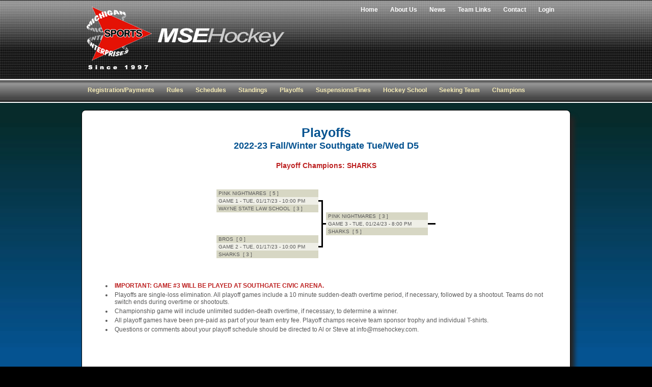

--- FILE ---
content_type: text/html;charset=UTF-8
request_url: https://www.msehockey.com/playoffs/show_playoff_games.cfm?lid=1586
body_size: 2740
content:
<!DOCTYPE html PUBLIC "-//W3C//DTD XHTML 1.0 Transitional//EN" "http://www.w3.org/TR/xhtml1/DTD/xhtml1-transitional.dtd">
<html xmlns="http://www.w3.org/1999/xhtml" xml:lang="en" lang="en">



<script src="https://ajax.googleapis.com/ajax/libs/jquery/1.11.1/jquery.min.js"></script>


	




<head>

	<meta http-equiv="Content-Type" content="text/html; charset=utf-8" />
	
	<title>Michigan Sports Enterprises - MSEhockey.com</title>

	<link rel="stylesheet" type="text/css" href="/_css/main.css" />
	
	
	
	<link rel="stylesheet" type="text/css" href="/_css/navigation.css" />

	
	<script src="https://ajax.googleapis.com/ajax/libs/jquery/3.1.1/jquery.min.js"></script>

	<script language="javascript" type="text/javascript" src="/_csjs/validate.js"></script>

</head>




<body>
	
	<div id="headerOuterContainer">

		<div id="headerInnerContainer" style="height:155px;">

			
				
				<a href="/index.cfm"><img id="mseLogo" src="/_images/site_layout/mse_logo.png" border="0" alt="" /></a>
				<img class="mseText" style="left:10px; top:125px;" src="/_images/site_layout/since_1997_text.gif" border="0" alt="" />
				<img class="mseText" style="left:135px;" src="/_images/site_layout/msehockey_text.gif" border="0" alt="" />
			
			
			
			<ul id="navLinks">
				<li><a href="/index.cfm">Home</a></li>
				<li><a href="/about/index.cfm">About Us</a></li>
				<li><a href="/news/index.cfm">News</a></li>
				
				<li><a href="/team_links/index.cfm">Team Links</a> </li>
				<li><a href="/contact/index.cfm">Contact</a></li>
				<li><a href="/login/index.cfm">Login</a></li>
			</ul>
		</div>
			
	</div>
	
	
	<div id="navbarOuterContainer">
		<div id="navbarInnerContainer">
			
			<div id="navBar">
		
				<ul class="nav">
					<li><a href="/registration/index.cfm">Registration/Payments</a></li>

					<li><a href="/rules/index.cfm">Rules</a></li>

					<li><a href="/schedules/index.cfm">Schedules</a></li>
					<li><a href="/standings/index.cfm">Standings</a></li>
					<li><a href="/playoffs/index.cfm">Playoffs</a></li>

					<li><a href="/penalties/index.cfm">Suspensions/Fines</a></li>

					<li><a href="/school/index.cfm">Hockey School</a></li>
					<li><a href="/seeking_team/index.cfm">Seeking Team</a></li>
					<li><a href="/champions/index.cfm">Champions</a></li>
				</ul>
		
			</div>
		</div>
	</div>

	<div id="contentOuterContainer">
		<table width="800" id="contentTable">
			<tr>
			<td>
				<div id="content">
					
					<STYLE TYPE="text/css">

	.background {
		font-size:10px;
		font-family:arial,helvetica;
		padding-left:0px;
		padding-right:0px;
		height:15px;
		background-color:#FFFFFF;
	}
	
	.game {
		font-size:10px;
		font-family:arial,helvetica;
		padding-left:4px;
		padding-right:4px;
		height:15px;
		background-color:#EFEFE7;
	}
	
	.team {
		font-size:10px;
		font-family:arial,helvetica;
		padding-left:4px;
		padding-right:4px;
		height:15px;
		background-color:#D7D7C4;
	}
	
	.bracket {
		padding-left:0px;
		padding-right:0px;
		height:15px;
		width:100%;
	}
	
</STYLE>




	
	<div class="pageHeaderContainer">
		
			<h1>Playoffs</h1>
			<h2>2022-23 Fall/Winter Southgate Tue/Wed D5</h2>
			
				<h3 class="playoffChampsHeader">Playoff Champions: SHARKS</h3>
			
	</div>






	
	<STYLE TYPE="text/css">

	.background {
		font-size:10px;
		font-family:arial,helvetica;
		padding-left:0px;
		padding-right:0px;
		height:15px;
		background-color:#FFFFFF;
	}
	
	.game {
		font-size:10px;
		font-family:arial,helvetica;
		padding-left:4px;
		padding-right:4px;
		height:15px;
		background-color:#EFEFE7;
	}
	
	.team {
		font-size:10px;
		font-family:arial,helvetica;
		padding-left:4px;
		padding-right:4px;
		height:15px;
		background-color:#D7D7C4;
	}
	
	.bracket {
		padding-left:0px;
		padding-right:0px;
		height:15px;
		width:100%;
	}
	
</STYLE>


<TABLE BORDER="0" CELLPADDING="0" CELLSPACING="0" WIDTH="430" ALIGN="center">


	<TR VALIGN="middle"> 
	<TD WIDTH="200">&nbsp;</TD>
	<TD WIDTH="15" >&nbsp;</TD>
	<TD WIDTH="200">&nbsp;</TD>
	<TD WIDTH="15" >&nbsp;</TD>
	</TR>


	<TR VALIGN="middle"> 
	<TD NOWRAP CLASS="team">PINK NIGHTMARES&nbsp;&nbsp;[&nbsp;5&nbsp;]</TD>
	<TD NOWRAP CLASS="background">&nbsp;</TD>
	<TD NOWRAP CLASS="background">&nbsp;</TD>
	<TD NOWRAP CLASS="background">&nbsp;</TD>
	</TR>


	<TR VALIGN="middle"> 
	<TD NOWRAP CLASS="game">
		GAME 1 - TUE, 01/17/23 - 10:00 PM&nbsp;&nbsp;&nbsp;
		<FONT COLOR="#FF3300">
			
		</FONT>
	</TD>
	<TD NOWRAP CLASS="background"><IMG SRC="/_images/_playoff_templates/line_upper_corner.gif" WIDTH="100%" HEIGHT="15" BORDER="0"></TD>
	<TD NOWRAP CLASS="background">&nbsp;</TD>
	<TD NOWRAP CLASS="background">&nbsp;</TD>
	</TR>


	<TR VALIGN="middle"> 
	<TD NOWRAP CLASS="team">WAYNE STATE LAW SCHOOL&nbsp;&nbsp;[&nbsp;3&nbsp;]</TD>
	<TD NOWRAP CLASS="background"><IMG SRC="/_images/_playoff_templates/line_vertical.gif" WIDTH="100%" HEIGHT="15" BORDER="0"></TD>
	<TD NOWRAP CLASS="background">&nbsp;</TD>
	<TD NOWRAP CLASS="background">&nbsp;</TD>
	</TR>


	<TR VALIGN="middle"> 
	<TD NOWRAP CLASS="background">&nbsp;</TD>
	<TD NOWRAP CLASS="background"><IMG SRC="/_images/_playoff_templates/line_vertical.gif" WIDTH="100%" HEIGHT="15" BORDER="0"></TD>
	<TD NOWRAP CLASS="team" HEIGHT="15">PINK NIGHTMARES&nbsp;&nbsp;[&nbsp;3&nbsp;]</TD>
	<TD NOWRAP CLASS="background">&nbsp;</TD>
	</TR>


	<TR VALIGN="middle"> 
	<TD NOWRAP CLASS="background">&nbsp;</TD>
	<TD NOWRAP CLASS="background"><IMG SRC="/_images/_playoff_templates/line_center_t.gif" WIDTH="100%" HEIGHT="15" BORDER="0"></TD>
	<TD NOWRAP CLASS="game">
		GAME 3 - TUE, 01/24/23 - 8:00 PM&nbsp;&nbsp;&nbsp;
		<FONT COLOR="#FF3300">
			
		</FONT>
	</TD>
	<TD NOWRAP CLASS="background"><IMG SRC="/_images/_playoff_templates/line_horizontal.gif" WIDTH="100%" HEIGHT="15" BORDER="0"></TD>
	</TR>


	<TR VALIGN="middle"> 
	<TD NOWRAP CLASS="background">&nbsp;</TD>
	<TD NOWRAP CLASS="background"><IMG SRC="/_images/_playoff_templates/line_vertical.gif" WIDTH="100%" HEIGHT="15" BORDER="0"></TD>
	<TD NOWRAP CLASS="team">SHARKS&nbsp;&nbsp;[&nbsp;5&nbsp;]</TD>
	<TD WIDTH="15" >&nbsp;</TD>
	</TR>


	<TR VALIGN="middle"> 
	<TD NOWRAP CLASS="team">BROS&nbsp;&nbsp;[&nbsp;0&nbsp;]</TD>
	<TD NOWRAP CLASS="background"><IMG SRC="/_images/_playoff_templates/line_vertical.gif" WIDTH="100%" HEIGHT="15" BORDER="0"></TD>
	<TD NOWRAP CLASS="background">&nbsp;</TD>
	<TD NOWRAP CLASS="background">&nbsp;</TD>
	</TR>


	<TR VALIGN="middle"> 
	<TD NOWRAP CLASS="game">
		GAME 2 - TUE, 01/17/23 - 10:00 PM&nbsp;&nbsp;&nbsp;
		<FONT COLOR="#FF3300">
			
		</FONT>
	</TD>
	<TD NOWRAP CLASS="background"><IMG SRC="/_images/_playoff_templates/line_lower_corner.gif" WIDTH="100%" HEIGHT="15" BORDER="0"></TD>
	<TD NOWRAP CLASS="background">&nbsp;</TD>
	<TD NOWRAP CLASS="background">&nbsp;</TD>
	</TR>


	<TR VALIGN="middle"> 
	<TD NOWRAP CLASS="team">SHARKS&nbsp;&nbsp;[&nbsp;3&nbsp;]</TD>
	<TD NOWRAP CLASS="background">&nbsp;</TD>
	<TD NOWRAP CLASS="background">&nbsp;</TD>
	<TD NOWRAP CLASS="background">&nbsp;</TD>
	</TR>


	<TR VALIGN="middle"> 
	<TD NOWRAP CLASS="background">&nbsp;</TD>
	<TD NOWRAP CLASS="background">&nbsp;</TD>
	<TD NOWRAP CLASS="background">&nbsp;</TD>
	<TD NOWRAP CLASS="background">&nbsp;</TD>
	</TR>

</TABLE>

		<ul class="playoffFootnoteList">
			
				<li><span style="color:#bd2222;font-weight:bold;">IMPORTANT: GAME #3 WILL BE PLAYED AT SOUTHGATE CIVIC ARENA.</span></li>
			
				<li>Playoffs are single-loss elimination. All playoff games include a 10 minute sudden-death overtime period, if necessary, followed by a shootout. Teams do not switch ends during overtime or shootouts.</li>
			
				<li>Championship game will include unlimited sudden-death overtime, if necessary, to determine a winner. </li>
			
				<li>All playoff games have been pre-paid as part of your team entry fee. Playoff champs receive team sponsor trophy and individual T-shirts. </li>
			
				<li>Questions or comments about your playoff schedule should be directed to Al or Steve at info@msehockey.com.</li>
			
		</ul>
						
					
				</div>
			</td>
			</tr>
		</table>
	</div>
	
	<div id="footerOuterContainer">
		<div id="footerInnerContainer">
			<div class="address">
				<div><h1 style="text-align:left;">Michigan Sports Enterprises, Inc.</h1></div>
				34400 Utica Road, Fraser, MI 48026<br />
				200 N. Groesbeck Highway, Mt. Clemens, MI 48043<br />
				3101 West Road, Trenton, MI 48183<br />
				14700 Reaume Parkway, Southgate, MI 48195<br />
				13333 Telegraph Road, Taylor, MI 48180<br />
				35500 Eight Mile Road, Farmington Hills, MI 48335<br />&nbsp;
			</div>
			
			<div class="creditCardLogoContainer">
				<img src="/_images/visa_logo_small.jpg" border="0" alt="Visa" />
				<img src="/_images/mastercard_logo_small.jpg" border="0" alt="MasterCard" />
				<img src="/_images/discover_logo_small.gif" border="0" alt="Discover" />
				<img src="/_images/amex_logo_small.jpg" border="0" alt="American Express" />
				<div id="copyrightText">
					&copy; Copyright 2026. All rights reserved.
				</div>
			</div>
		</div>
	</div>	


</body>
</html>





--- FILE ---
content_type: text/css
request_url: https://www.msehockey.com/_css/main.css
body_size: 5795
content:
/* ******************** */
/* GLOBAL STYLES        */
/* ******************** */
html {
	background-color:#000000;
}

body {
	background:#000000 url('/_images/site_layout/header_bkg.jpg') repeat-x left top; 
	margin:0;
	font-family: Arial, Helvetica, sans-serif;
	font-size:12.3px;
	color: #595959;
}

h1 {
	color: #045290;
	margin:0px 0px;
	text-align:center;
}

h2 {
	color: #045290;
	margin:0px 0px;
	text-align:center;
}

h3 {
	color: #045290;
	margin:0px 0px;
	text-align:center;
}

h4 {
	color: #045290;
	margin:0px 0px;
	text-align:center;
}

a {
	color: #045290; /*#345187 #4369AF #1eb7b7; */
	
	/* Making the color to change on hover with a transition */
	-webkit-transition: color .25s ease-in;
	-moz-transition: color .25s ease-in;
	-o-transition: color .25s ease-in;
	-ms-transition: color .25s ease-in;
}

a:visited {
	color: #045290; /*#345187 #4369AF #1eb7b7; */
}

a:hover {
	color: #CC0000;
	text-decoration: underline;
}

ul {
	padding-left:20px;
}

ul li {
	padding-left:4px;
}

ol {
	padding-left:24px;
}

ol li {
	padding-left:0px;
}

table {
	border-collapse: collapse;
	border:0px solid #bbbbbb;
	text-align: left;
}

table th {
	vertical-align:bottom;
	font-weight: bold;
}

table td {
	vertical-align:middle;
	padding:0px;
}

caption {
	font-weight:bold;
}

input[type="text"] {
	font-size:12px;
	padding:2px;
}

select {
	font-size:12px;

}

select option {
	font-size:12px;
	padding:1px;
	background-color:#f5f5f5;
}

input[type="checkbox"] {
	margin-bottom:2px;
	margin-right:6px;
}

input[type="radio"] {
	margin-bottom:2px;
	margin-right:6px;
}

.pageHeaderContainer {
	position:relative;
	margin:0px 0px 25px 0px;
}

.narrowPageContainer {
	position:relative;
	padding:0px 75px 20px; 
}

.anchorButton {
	color:#ffffff;
	text-decoration:none;
	background-color:#bd2222;
	padding:10px 20px;
	font-weight:bold;
	border-radius:8px;
	box-shadow:1px 2px 2px #555555;
}

.anchorButton:visited {
	color:#ffffff;
	text-decoration:none;
}

.anchorButton:hover {
	color:#ffffff;
	text-decoration:none;
}

.button {
	display:inline-block;
	/* min-height:100px; */
	min-width:100px;
	padding:10px 20px;
	background-color:#bd2222;
	border:1px solid #000000;

	width:200px; 
	margin:0 auto;

	text-decoration:none;
	font-weight:bold;
	
	
	/* Rounded Corners */
	border-radius:8px;
	-moz-border-radius:10px; /* Firefox 3.6 and earlier */
	
	/* Drop Shadow */
	-moz-box-shadow: 1px 2px 2px #555555;
	-webkit-box-shadow: 1px 2px 2px #555555;
	box-shadow: 1px 2px 2px #555555;
	/* For IE 8 */
	-ms-filter: "progid:DXImageTransform.Microsoft.Shadow(Strength=6, Direction=135, Color='#555555')";
	/* For IE 5.5 - 7 */
	filter: progid:DXImageTransform.Microsoft.Shadow(Strength=2, Direction=135, Color='#555555');
}

.shadeBox {
	display:inline-block;
	/* min-height:100px; */
	min-width:100px;
	padding:0px;
	background-color:#ebebeb;
	border:1px solid #000000;
	margin:0px 6px 6px 0px;
	
	/* Rounded Corners */
	border-radius:8px;
	-moz-border-radius:10px; /* Firefox 3.6 and earlier */
	
	/* Drop Shadow */
	-moz-box-shadow: 2px 4px 4px #555555;
	-webkit-box-shadow: 2px 4px 4px #555555;
	box-shadow: 3px 4px 3px #555555;
	/* For IE 8 */
	-ms-filter: "progid:DXImageTransform.Microsoft.Shadow(Strength=6, Direction=135, Color='#555555')";
	/* For IE 5.5 - 7 */
	filter: progid:DXImageTransform.Microsoft.Shadow(Strength=6, Direction=135, Color='#555555');
}

.shadeBox .boxHeader {
	background-color:#000000; 
	color:#ffffff; 
	padding:6px 20px 6px 15px; 
	font-size:14px;
	font-weight:bold; 
	border-radius:8px 8px 0px 0px; 
	-moz-border-radius:8px 8px 0px 0px;
}

.shadeBox .boxContent {
	padding:6px 15px;
}

.listMenu {
	list-style-type:square;
	list-style-image: url(/_images/site_layout/ul_list_style_arrow.gif);
	padding-left:20px;
}

.listMenu li {
	padding-left:4px;
	padding-bottom:6px;
	font-weight:bold;
}

.listMenu li a {
	text-decoration:none;
}

.errorMsg {
	color: #bd2222;
	margin:25px 0px;
}

.confirmationMessage {
	color: #bd2222;
	margin:25px 0px;
}



/* **************************** */
/* GENERAL SITE LAYOUT STYLES   */
/* **************************** */

#headerOuterContainer {
	/* border:1px red solid; */
	background:#111111 url('/_images/site_layout/header_bkg.jpg') repeat-x left top; 
}

#headerInnerContainer {
	/* border:1px red solid; */
	position:relative;
	background:#111111 url('/_images/site_layout/header_bkg.jpg') repeat-x left top; 
	height:140px;
	width:960px;
	margin:0 auto;
}

#headerInnerContainer #mseLogo {
	position:absolute; 
	left:10px; 
	top:13px;
}

#headerInnerContainer .mseText {
	position:absolute; 
	left:150px; 
	top:40px;
}

#headerInnerContainer #navLinks {
	 position:absolute; 
	 right:20px; 
	 top:0px; 
	 font-size:12px;
}

#headerInnerContainer #navLinks li {
	 list-style:none;
	 display:block; 
	 float:left; 
	 margin:0; 
	 padding:0;
}

#headerInnerContainer #navLinks li a {
	color:white; 
	padding:12px; 
	font-weight:bold; 
	text-decoration:none;
}

#headerInnerContainer #navLinks li a:hover {
	color: #fb1434;
}

#navbarOuterContainer {
	/* border:1px red solid; */
	background:#111111 url('/_images/site_layout/nav_bar_bkg.jpg') repeat-x left top; 
}

#navbarInnerContainer {
	/* border:1px red solid; */
	background:#111111 url('/_images/site_layout/nav_bar_bkg.jpg') repeat-x left top; 
	height:47px;
	width:960px;
	margin:0 auto;
	position:relative;
}

#navbarInnerContainer #navBar {
	/* border:1px red solid; */
	height:45px; 
	margin:0 auto; 
}

#contentOuterContainer {
	/* border:1px red solid; */
	padding-top:14px;
	padding-bottom:20px;
	background:#045290 url('/_images/site_layout/content_gradient_bkg.jpg') repeat-x left top; 
}

#contentTable {
	margin:0px auto;
	width:960px;
}


#content {
	/* border:1px red solid; */
	min-height:500px;
	padding:30px 40px;
	background-color:#ffffff;
	border:1px solid #000000;
	
	/* Rounded Corners */
	border-radius:8px;
	-moz-border-radius:10px; /* Firefox 3.6 and earlier */
	
	/* Drop Shadow */
	-moz-box-shadow: 8px 12px 8px #252525;
	-webkit-box-shadow: 8px 12px 8px #252525;
	box-shadow: 8px 12px 8px #252525;
	/* For IE 8 */
	-ms-filter: "progid:DXImageTransform.Microsoft.Shadow(Strength=12, Direction=135, Color='#252525')";
	/* For IE 5.5 - 7 */
	filter: progid:DXImageTransform.Microsoft.Shadow(Strength=12, Direction=135, Color='#252525');
}

#footerOuterContainer {
	border:0px solid red; 
}

#footerInnerContainer {
	margin:0 auto;
	width:940px;
	min-height:82px;
	padding:10px 0px 30px;
	color:#cccccc;
	border:0px solid yellow;
}

#footerInnerContainer .address {
	font-size:12px;
	font-style:italic;
	color:#ffffff;
	float:left;
}


#footerInnerContainer .address h1 {
	font-size:13px; 
	font-style:normal;
	font-weight:bold; 
	color:#ffffff;
	text-transform:uppercase;
	margin:0px;
}

#footerInnerContainer .creditCardLogoContainer {
	width:280px;
	text-align:right;
	float:right;
	border:0px solid green;
}

#footerInnerContainer .creditCardLogoContainer img {
	padding:0px 5px;
}

#footerInnerContainer #copyrightText {
	padding:6px 0px 0px;
}




/* ************************ */
/* HOMEPAGE - LAYOUT STYLES */
/* ************************ */

#homeIntroText {
	/* font-size:14px; */
	font-style:italic;
	padding-bottom:20px;
	text-align:justify;
	text-justify:kashida;
}

.homeSectionHeader {
	padding:0px 0px 10px 0px;
}

.homeSectionHeader h1, .homeSectionHeader h2 {
	text-align:left;
}

.homeNewsTeaserHeader {
	color:#bd2222;
	font-weight:bold;
	font-size:14px;
}

.homeNewsTeaserText {
	font-style:italic;
	padding-bottom:16px;
}




/* ************************ */
/* ABOUT US - LAYOUT STYLES */
/* ************************ */

#aboutUsPageConstraint {
	padding:0px 75px; 
	position:relative;
	background-image: url(/_images/mse_logo_transparent.gif); 
	background-repeat: no-repeat; 
	background-position:center 30px; 
}

#aboutUsPageConstraint p {
	text-align:justify; 
	text-justify:kashida; 
	width:100%;
}




/* ************************ */
/* AAU Registration - LAYOUT STYLES */
/* ************************ */

#aauRegistration {
	padding:0px 75px; 
	position:relative;
}

#aauRegistration p {
	text-align:justify; 
	text-justify:kashida; 
	width:100%;
}




/* ************************ */
/* NEWS - LAYOUT STYLES */
/* ************************ */

#newsPage {
	padding:0px 75px; 
	position:relative;
}

#newsPage h3 {
	color:#bd2222;
	text-align:left;
}

#newsPage h4 {
	color:#bd2222;
	text-align:left;
}

.newsArticleContainer {
	padding-bottom:30px;
}

.newsPicsTable {
	margin:20px auto;
}



/* ************************ */
/* BLOG - LAYOUT STYLES */
/* ************************ */

#blogPage {
	padding:0px 75px; 
	position:relative;
}

#blogPage h3 {
	color:#bd2222;
	text-align:left;
}

#blogPage h4 {
	color:#bd2222;
	text-align:left;
}

.blogTimestamp {
	font-size:8pt; 
	font-family:Courier New;
	padding:50px 0px 10px 0px; 
}

.blogText {
	/*
	text-align:justify; 
	text-justify:kashida; 
	*/
}



/* *************************** */
/* TEAM LINKS - LAYOUT STYLES  */
/* *************************** */

#teamLinksPageConstraint {
	padding:0px 75px; 
	position:relative;
}

.teamLinksContainer {
	width:450px; 
	padding-bottom:15px; 
	margin:0 auto;
}

.teamLinksContainer li {
	padding-bottom:20px;
}




/* *************************** */
/* CONTACT US - LAYOUT STYLES  */
/* *************************** */

.contactBoxContainerRinks {
	width:400px; 
	padding-bottom:15px; 
	margin:0 auto;
}

#contactPage {
	padding:0px 75px; 
	position:relative;
}

#contactPage h3 {
	color:#bd2222;
	text-align:left;
	margin:0px 0px 15px;
}

#contactPage h4 {
	color:#bd2222;
	text-align:left;
}

.contactContainer {
	clear:both;
	width:625px;
	margin:0px auto 30px auto;
}

.contactInfoContainer {
	float:left;
	width:375px;
}

.contactImageContainer{
	float:right;
	text-align:center;
	width:240px;
}

.contactAddress {
	font-size:13px;
	color:#bd2222;
	font-weight:bold; 
	margin:0px 0px 20px;
}

.contactText {
	margin:0px 0px 15px;
}




/* ***************************** */
/* REGISTRATION - LAYOUT STYLES  */
/* ***************************** */

.registrationItemsListContainer {
	width:600px; 
	padding-bottom:15px; 
	margin:0 auto;
}

.registrationItem {
	white-space:nowrap;
}


.registrationItemFootnote {
	color:#bd2222;
	white-space:nowrap;
}

.registrationFormField {
	padding:8px 20px; 
	white-space:nowrap;
}

.registrationFormLabelLeftCol {
	white-space:nowrap;
	width:80px; 
	display:inline-block; 
	text-align:right;
	vertical-align:top;
	font-weight:bold;
}

.registrationFormFieldLeftCol {
	white-space:nowrap;
	display:inline-block; 
	text-align:left;
	vertical-align:top;
}

.registrationFormLabelRightCol {
	white-space:nowrap;
	width:130px; 
	display:inline-block; 
	text-align:right;
	vertical-align:top;
	font-weight:bold;
}

.registrationFormFieldRightCol {
	white-space:nowrap;
	display:inline-block; 
	text-align:left;
	vertical-align:top;
}


.billingDispInfoField {
	padding:2px 20px; 
	white-space:nowrap;
}

.billingDispInfoLabelLeftCol {
	white-space:nowrap;
	width:150px; 
	display:inline-block; 
	text-align:right;
	vertical-align:top;
	font-weight:bold;
}

.billingDispInfoFieldLeftCol {
	white-space:nowrap;
	display:inline-block; 
	text-align:left;
	vertical-align:top;
}

.billingDispInfoFormLabelRightCol {
	white-space:nowrap;
	width:150px; 
	display:inline-block; 
	text-align:right;
	vertical-align:top;
	font-weight:bold;
}

.billingDispInfoFieldRightCol {
	white-space:nowrap;
	display:inline-block; 
	text-align:left;
	vertical-align:top;
	min-width:150px;
}


.billingFormField {
	padding:8px 20px; 
	white-space:nowrap;
}

.billingFormLabelLeftCol {
	white-space:nowrap;
	width:130px; 
	display:inline-block; 
	text-align:right;
	vertical-align:top;
	font-weight:bold;
}

.billingFormFieldLeftCol {
	white-space:nowrap;
	display:inline-block; 
	text-align:left;
	vertical-align:top;
}

.billingFormLabelRightCol {
	white-space:nowrap;
	width:140px; 
	display:inline-block; 
	text-align:right;
	vertical-align:top;
	font-weight:bold;
}

.billingFormFieldRightCol {
	white-space:nowrap;
	display:inline-block; 
	text-align:left;
	vertical-align:top;
	width:220px;
}


.confirmDispInfoField {
	padding:2px 20px; 
	white-space:nowrap;
}

.confirmDispInfoLabelLeftCol {
	white-space:nowrap;
	width:120px; 
	display:inline-block; 
	text-align:right;
	vertical-align:top;
	font-weight:bold;
}

.confirmDispInfoFieldLeftCol {
	white-space:nowrap;
	display:inline-block; 
	text-align:left;
	vertical-align:top;
}

.confirmDispInfoFormLabelRightCol {
	white-space:nowrap;
	width:120px; 
	display:inline-block; 
	text-align:right;
	vertical-align:top;
	font-weight:bold;
}

.confirmDispInfoFieldRightCol {
	white-space:nowrap;
	display:inline-block; 
	text-align:left;
	vertical-align:top;
}


.requiredMark {
	color: #bd2222;
	font-size: 14pt;
	vertical-align: top;
	padding-left: 2px;
	padding-right: 3px;
}

.footnote {
	font-size:10px;
}




/* ************************** */
/* SCHEDULES - LAYOUT STYLES  */
/* ************************** */

.schedulesBoxContainerLeagues {
	width:450px; 
	padding-bottom:15px; 
	margin:0 auto;
}

.schedulesBoxContainerTeams {
	text-align:center;
	margin-bottom:6px;
}

.schedulesTableTeams {
	margin-bottom:10px;
}

.schedulesTeamsDivHeader {
	font-weight:bold; 
	text-align:center;
	padding:5px 0px 10px;
	text-decoration:none;
	white-space:nowrap;
}

.schedulesTeamNumbers {
	min-width:40px; 
	font-size:11px; 
	padding:0px 4px 2px 2px;
	text-align:right; 
	white-space:nowrap;
}

.schedulesTeamNames {
	min-width:100px; 
	font-size:11px; 
	padding:0px 4px 2px 2px;
	text-align:left; 
	white-space:nowrap;
}

.schedulesTeamFilterContainer {
	width:400px; 
	padding:14px 0px 20px 0px; 
	margin:0 auto;
}

.schedulesTeamFilterLabel {
	display:inline-block; 
	font-weight:bold; 
	padding:0px 6px;
}

.schedulesTeamFilterSelection {
	display:inline-block;
}

.schedulesGamesTable {
	 margin:0 auto;
}

.schedulesGamesDateHeader {
	  border-bottom:1px solid black; 
	  font-size:15px; 
	  font-weight:bold; 
	  text-align:center; 
}

.scheduleGamesCellHeader {
	padding:1px 15px;
}

.scheduleGamesCellData {
	padding:1px 15px;
	vertical-align:top;
}

.scheduleGamesExtCellData {
	padding:1px 15px;
	vertical-align:top;
	color:#bd2222; 
}

.schedulesGameMsgContainer {
	padding: 10px 0px 0px 0px;
}

.schedulesGameMsg {
	 color:#bd2222; 
	 padding:0px; 
	 text-align:center; 
	 font-style:italic; 
	 font-weight:bold; 
	 white-space:nowrap;
}

.schedulesGameSpacer {
	padding-top:25px;
}

.schedulesGameExtGameFootnote {
	padding-top:25px;
	color:#bd2222; 
	text-align:center; 
}



/* ************************** */
/* STANDINGS - LAYOUT STYLES  */
/* ************************** */

.standingsLeaguesListContainer {
	width:450px; 
	padding-bottom:15px; 
	margin:0 auto;
}

.standingsTeamListContainerOuter {
	padding-bottom:15px; 
	margin:0 auto; 
	text-align:center;
}

.standingsTeamListContainerMid {
	display:inline-block; 
}

.standingsTeamListTable {
	width:400px;
	margin-bottom:10px;
}

.standingsTeamListDivHeader {
	font-weight:bold; 
	text-align:center;
	padding:2px;
}

.standingsTeamListColHeader {
	font-size:11px;
	text-align:left; 
	white-space:nowrap;
	text-decoration:underline;
	padding:2px;
}

.standingsTeamList {
	font-size:11px; 
	text-align:left; 
	white-space:nowrap;
	padding:2px;
}

.standingsTeamListChamps {
	color:#bd2222; 
	font-size:11px; 
	font-weight:bold;
	text-align:left; 
	white-space:nowrap;
	padding:2px;
}

.standingsSeasonChampsFootnote {
	padding:5px 0px 0px 10px;
	color:#bd2222; 
	font-size:11px; 
	font-weight:bold;
	text-align:left; 
	white-space:nowrap;
}

.standingsTeamFilterContainer {
	width:400px; 
	padding:14px 0px 20px 0px; 
	margin:0 auto;
}

.standingsTeamFilterLabel {
	display:inline-block; 
	font-weight:bold; 
	padding:0px 6px;
}

.standingsTeamFilterSelection {
	display:inline-block;
}

.standingsGamesContainer {
	margin:0 auto;
}

.standingsGamesContainer th {
	font-size:11px;
	text-align:left; 
	vertical-align:bottom;
	white-space:nowrap;

	padding:4px 10px 2px 0px;
}

.standingsGamesContainer td {
	vertical-align:top;
	white-space:nowrap;
	padding:1px 10px 1px 0px;
}

.standingsGameDate {
	border-bottom:1px solid black; 
	font-size:15px; 
	font-weight:bold; 
	text-align:center; 
}

.standingsAdditionalFlag {
	color:#bd2222; 
}

.standingsGameSpacer {
	padding-top:25px;
}




/* ***************************** */
/* PLAYOFFS - LAYOUT STYLES  */
/* ***************************** */

.playoffBoxContainerLeagues {
	width:450px; 
	padding-bottom:15px; 
	margin:0 auto;
}

.playoffChampsHeader {
	color: #bd2222;
	margin:20px 0px;
}

.playoffFootnoteList {
	padding-top:20px;
}

.playoffFootnoteList li {
	padding-bottom:4px; 
}




/* ************************** */
/* PENALTIES - LAYOUT STYLES  */
/* ************************** */

.penaltiesBoxContainer {
	width:450px; 
	padding-bottom:15px; 
	margin:0 auto;
}

.penaltiesTextContainer {
	padding:0px 0px 20px; 
}

.penaltiesBoxContainerPlayer {
	width:700px; 
	padding-bottom:15px; 
	margin:0 auto;
}


.penaltiesBoxContainerFight {
	width:700px; 
	padding-bottom:15px; 
	margin:0 auto;
}

.penaltiesTable {
	 margin:0 auto;
	 width:100%;
}

.penaltiesMajorHeader {
	font-weight:bold; 
	text-align:center;
	padding:5px 0px 10px;
	text-decoration:none;
	white-space:nowrap;
}

.penaltiesCellHeader {
	text-align:left;
	padding:1px 25px 1px 0px;
	white-space:nowrap;
	text-decoration:underline;
}

.penaltiesCellData {
	padding:2px 25px 4px 0px;
	white-space:nowrap;
	vertical-align:top;
}



/* ****************************** */
/* HOCKEY SCHOOL - LAYOUT STYLES  */
/* ****************************** */

#schoolPageConstraint {
	padding:0px 75px; 
	position:relative;
	/* border:1px solid red; */
}

.schoolContainer {
	width:765px;
	/* border:1px solid red; */
}

.schoolBoxContainer {
	width:450px; 
	padding-bottom:15px; 
	margin:0 auto;
	/* border:1px solid red; */
}

.schoolLocationHeader {
	text-align:left;
	color:#bd2222; 
	padding:15px 0px 10px;
}

.schoolInstructorHeader {
	text-align:left;
	color:#bd2222; 
	padding:0px 0px;
}

.schoolImageContainer {
	text-align:right;
	padding:0px 0px 20px;
}

.schoolTable {
	 margin:0px;
}

.schoolMajorHeader {
	font-weight:bold; 
	text-align:center;
	padding:5px 0px 10px;
	text-decoration:none;
	white-space:nowrap;
}

.schoolNoClassData {
	padding:10px 0px;
	font-style:italic;
	font-weight:bold;
}

.schoolCellHeader {
	text-align:left;
	padding:1px 25px 1px 0px;
	white-space:nowrap;
	text-decoration:underline;
}

.schoolCellData {
	padding:2px 15px 4px 0px;
	white-space:nowrap;
	vertical-align:top;
}



/* ***************************** */
/* SEEKING TEAM - LAYOUT STYLES  */
/* ***************************** */

#seekingTeamPageConstraint {
	padding:0px 75px; 
	position:relative;
}

.seekingTeamContainer {
	width:850px; 
	padding-bottom:15px; 
	margin:0 auto;
}

.seekingTeamTable {
	 margin:0 auto;
	 width:100%;
}

.seekingTeamCellHeader {
	text-align:left;
	padding:1px 25px 1px 0px;
	white-space:nowrap;
	text-decoration:underline;
}

.seekingTeamCellData {
	padding:2px 15px 4px 0px;
	white-space:nowrap;
	vertical-align:top;
}


/* ************************** */
/* CHAMPIONS - LAYOUT STYLES  */
/* ************************** */

#champsPageConstraint {
	position:relative;
}

.champsDescContainer {
	width:700px;
	margin:0px auto;
	position:relative;
}

.champsTextContainer {
	width:590px;
	vertical-align:top;
}

#champsTrophy {
	position:absolute;
	top:-12px;
	right:-75px;
}

.champsText {
	text-align:justify;
	text-justify:kashida;
}

.champsBoxContainer {
	width:700px; 
	padding:20px 0px 5px 0px;
	margin:0 auto;
}

.champsTable {
	min-width:450px;
	margin-bottom:10px;
}

.champsLgeHeader {
	font-weight:bold; 
	text-align:center;
	padding:6px 0px 8px;
	color:#bd2222;
}

.champsTableColHeader {
	font-size:11px;
	text-align:left; 
	white-space:nowrap;
	text-decoration:underline;
	padding:2px 20px 2px 0px;
}

.champsTableData {
	text-align:left; 
	vertical-align:top;
	white-space:nowrap;
	padding:2px 15px 2px 0px;
}


/* ********************** */
/* RULES - LAYOUT STYLES  */
/* ********************** */

#rulesPageConstraint {
	padding:0px 75px; 
	position:relative;
}

.rulesSeasonsListContainer {
	width:450px; 
	padding-bottom:15px; 
	margin:0 auto;
}

#rules h3 {
	color:#bd2222;
	text-align:left;
	padding-top:20px;
}

#rules h4 {
	color:#bd2222;
	text-align:left;
}

#rules h5 {
	color:#bd2222;
	text-align:left;
	font-size:11px;
	font-weight:normal;
	font-style:italic;
	padding:20px 0px;
}

.rulesPdfContainer {
	width:700px; 
	padding-bottom:15px; 
	margin:0 auto;
}


/* ********************** */
/* LOGIN - LAYOUT STYLES  */
/* ********************** */

.loginContainer {
	width:350px; 
	padding-bottom:15px; 
	margin:50px auto;
}




/* ************************** */
/* ADMIN MENU - LAYOUT STYLES  */
/* ************************** */

.adminBoxContainerMainMenu {
	width:450px; 
	padding-bottom:15px; 
	margin:0 auto;
}

.adminBoxContainerSeasons {
	width:450px; 
	padding-bottom:35px; 
	margin:0 auto;
}

.adminBoxContainerSeasons table td { 
	padding:2px; 
}

.adminListSeasonsTable {
	 margin:0 auto;
}

.adminListSeasonsHeader {
	  border-bottom:1px solid black; 
	  font-size:15px; 
	  font-weight:bold; 
	  text-align:center; 
}

.adminListSeasonsCellHeader {
	padding:1px 15px;
}

.adminListSeasonsCellData {
	padding:1px 15px;
	vertical-align:top;
}



.adminBoxContainerTeamLink {
	width:750px; 
	padding-bottom:15px; 
	margin:0 auto;
}

.adminBoxContainerTeamLink table td { 
	padding:2px; 
}

.adminListTeamLinkTable {
	 margin:0 auto;
}

.adminListTeamLinkHeader {
	  border-bottom:1px solid black; 
	  font-size:15px; 
	  font-weight:bold; 
	  text-align:center;
	  padding-top:20px;
}

.adminListTeamLinkCellHeader {
	padding:1px 15px;
	white-space:nowrap;
}

.adminListTeamLinkCellData {
	padding:1px 15px;
	vertical-align:top;
	white-space:nowrap;
}



.adminBoxContainerTeamSeeking {
	width:900px; 
	padding-bottom:15px; 
	margin:0 auto;
}

.adminBoxContainerTeamSeeking table td { 
	padding:2px; 
}

.adminListTeamLinkTable {
	 margin:0 auto;
}

.adminListTeamSeekingHeader {
	  border-bottom:1px solid black; 
	  font-size:15px; 
	  font-weight:bold; 
	  text-align:center;
	  padding-top:20px;
}

.adminListTeamSeekingCellHeader {
	padding:1px 15px;
	white-space:nowrap;
}

.adminListTeamSeekingCellData {
	padding:1px 15px;
	vertical-align:top;
	white-space:nowrap;
}



.adminBoxContainerPrintPlayoffs {
	width:450px; 
	padding-bottom:15px; 
	margin:0 auto;
}

.adminBoxContainerPrintPlayoffs table td { 
	padding:2px; 
}



.adminBoxContainerPrintPenalties {
	width:450px; 
	padding-bottom:15px; 
	margin:0 auto;
}

.adminBoxContainerPrintPenalties table td { 
	padding:2px; 
}



.adminBoxContainerPlayoffs {
	width:600px; 
	padding-bottom:35px; 
	margin:0 auto;
}

.adminBoxContainerPlayoffs table td { 
	padding:2px;
	white-space:nowrap;
}

.adminListPlayoffsTable {
	 margin:0 auto;
}

.adminListPlayoffsHeader {
	  border-bottom:1px solid black; 
	  font-size:15px; 
	  font-weight:bold; 
	  text-align:center; 
}

.adminListPlayoffsCellHeader {
	padding:1px 15px;
}

.adminListPlayoffsCellData {
	padding:1px 15px;
	vertical-align:top;
}





.adminBoxContainerBlog {
	width:800px; 
	padding-bottom:35px; 
	margin:0 auto;
}

.adminBoxContainerBlog table td { 
	padding:2px;
	white-space:nowrap;
}

.adminListBlogTable {
	 margin:0 auto;
}

.adminListBlogHeader {
	  border-bottom:1px solid black; 
	  font-size:15px; 
	  font-weight:bold; 
	  text-align:center; 
}

.adminListBlogCellHeader {
	padding:1px 15px;
}

.adminListBlogCellData {
	padding:1px 15px;
	vertical-align:top;
}





.adminBoxContainerLeagues{
	width:800px; 
	padding-bottom:35px; 
	margin:0 auto;
}

.adminBoxContainerLeagues table td { 
	padding:2px;
	white-space:nowrap;
}

.adminListLeaguesTable {
	 margin:0 auto;
}

.adminListLeaguesHeader {
	  border-bottom:1px solid black; 
	  font-size:15px; 
	  font-weight:bold; 
	  text-align:center; 
}

.adminListLeaguesCellHeader {
	padding:1px 15px;
}

.adminListLeaguesCellData {
	padding:1px 15px;
	vertical-align:top;
}





.adminBoxContainerTeams {
	width:800px; 
	padding-bottom:35px; 
	margin:0 auto;
}

.adminBoxContainerTeams table td { 
	padding:2px;
	white-space:nowrap;
}

.adminListTeamsTable {
	 margin:0 auto;
}

.adminListTeamsHeader {
	  border-bottom:1px solid black; 
	  font-size:15px; 
	  font-weight:bold; 
	  text-align:center; 
}

.adminListTeamsCellHeader {
	padding:1px 15px;
}

.adminListTeamsCellData {
	padding:1px 15px;
	vertical-align:top;
}





.adminBoxContainerPenalties {
	width:800px; 
	padding-bottom:35px; 
	margin:0 auto;
}

.adminBoxContainerPenalties table td { 
	padding:2px;
	white-space:nowrap;
}

.adminListPenaltiesTable {
	 margin:0 auto;
}

.adminListPenaltiesHeader {
	  border-bottom:1px solid black; 
	  font-size:15px; 
	  font-weight:bold; 
	  text-align:center; 
	  padding-top:20px;
}

.adminListPenaltiesCellHeader {
	padding:1px 15px;
}

.adminListPenaltiesCellData {
	padding:2px 15px;
	vertical-align:top;
}





.adminBoxContainerSchedules {
	width:800px; 
	padding-bottom:35px; 
	margin:0 auto;
}

.adminBoxContainerSchedules table td { 
	padding:2px;
	white-space:nowrap;
}

.adminListSchedulesTable {
	 margin:0 auto;
}

.adminListSchedulesSuperHeader {
	  padding:20px;
	  font-size:18px; 
	  font-weight:bold; 
	  text-align:center; 
}

.adminListSchedulesHeader {
	  border-bottom:1px solid black; 
	  font-size:15px; 
	  font-weight:bold; 
	  text-align:center; 
}

.adminListSchedulesCellHeader {
	padding:1px 15px;
}

.adminListSchedulesCellData {
	padding:1px 15px;
	vertical-align:top;
}




/*
.adminBoxContainerSeasons {
	width:450px; 
	padding-bottom:35px; 
	margin:0 auto;
}

.adminBoxContainerSeasons table td { 
	padding:2px; 
}

.adminListSeasonsTable {
	 margin:0 auto;
}

.adminListSeasonsHeader {
	  border-bottom:1px solid black; 
	  font-size:15px; 
	  font-weight:bold; 
	  text-align:center; 
}

.adminListSeasonsCellHeader {
	padding:1px 15px;
}

.adminListSeasonsCellData {
	padding:1px 15px;
	vertical-align:top;
}
*/

.adminBoxContainerStandingsSelection {
	width:450px; 
	padding-bottom:35px; 
	margin:0 auto;
}

.adminBoxContainerStandings {
	width:700px; 
	padding-bottom:35px; 
	margin:0 auto;
}

.adminBoxContainerStandings table th { 
	padding:6px;
	vertical-align:middle;
	white-space:nowrap;
}

.adminBoxContainerStandings table td { 
	padding:2px 6px;
	vertical-align:middle;
	white-space:nowrap;
}

.adminListStandingsTable {
	 margin:0 auto;
}

.adminListStandingsHeader {
	  border-bottom:1px solid black; 
	  font-size:15px; 
	  font-weight:bold; 
	  text-align:center; 
}

.adminListStandingsCellHeader {
	padding:1px 15px;
}

.adminListStandingsCellData {
	padding:1px 15px;
	vertical-align:top;
}





.adminBoxContainerPrintSchedules {
	width:800px; 
	padding-bottom:35px; 
	margin:0 auto;
}

.adminBoxContainerPrintSchedules table td { 
	padding:2px;
	white-space:nowrap;
}

.adminListPrintSchedulesTable {
	 margin:0 auto;
}

.adminListPrintSchedulesHeader {
	  border-bottom:1px solid black; 
	  font-size:15px; 
	  font-weight:bold; 
	  text-align:center; 
}

.adminListPrintSchedulesCellHeader {
	padding:1px 15px;
}

.adminListPrintSchedulesCellData {
	padding:1px 15px;
	vertical-align:top;
}





.adminBoxContainerPrintStandings {
	width:800px; 
	padding-bottom:35px; 
	margin:0 auto;
}

.adminBoxContainerPrintStandings table td { 
	padding:2px;
	white-space:nowrap;
}

.adminListPrintStandingsTable {
	 margin:0 auto;
}

.adminListPrintStandingsHeader {
	  border-bottom:1px solid black; 
	  font-size:15px; 
	  font-weight:bold; 
	  text-align:center; 
}

.adminListPrintStandingsCellHeader {
	padding:1px 15px;
}

.adminListPrintStandingsCellData {
	padding:1px 15px;
	vertical-align:top;
}




/* ******************** */
/* BLINK TEXT CLASS     */
/* ******************** */
@keyframes blink {
  50% {
    opacity: 0.0;
  }
}
@-webkit-keyframes blink {
  50% {
    opacity: 0.0;
  }
}
.blink {
  animation: blink 1s step-start 0s infinite;
  -webkit-animation: blink 1s step-start 0s infinite;
}



--- FILE ---
content_type: text/css
request_url: https://www.msehockey.com/_css/navigation.css
body_size: 1319
content:
/* General menu styling */
.nav {
	position: absolute;
	top: 0px; 
	left: 0px;
	margin: 0;
	padding: 0;
	line-height: 28px;
	z-index:999;
}

/* The main navigation link containers */
.nav>li {
	display: block;
	float: left; /* Displaying them on the same line */
	margin: 0;
	padding: 0;
}

/* The main navigation links */
.nav>li>a {
	/* Layout */
	display: block;
	position: relative;
	padding: 8px 12px;
	padding-bottom: 10px;

	/* Text */
	font-family: Arial, Helvetica, sans-serif, "Open Sans Condensed";
	color: #f4eab5; /* #fff; */
	font-size: 12px;
	font-weight:bold;
	text-decoration: none;

	/* Background */
	/*
	background: #000000; /* For older browsers */
	background: rgba(0, 0, 0, .0); /* Transparent background for modern browsers */
	*/
	
	/* Making the color to change on hover with a transition */
	-webkit-transition: color .3s ease-in;
	-moz-transition: color .3s ease-in;
	-o-transition: color .3s ease-in;
	-ms-transition: color .3s ease-in;
}

/* Changing the color on hover */
.nav>li>a:hover, .nav>li:hover>a {
	color: #fb1434; /* #4d4f51 */
}

/* The links which contain dropdowns menu are wider, because they have a little arrow */
.nav>.dropdown>a {
	padding: 8px 30px 12px 20px;
}

/* The arrow indicating the dropdown */
.dropdown>a::after {
	 content: "";
	 position: absolute;
	 top: 18px;
	 right: 12px;
	 width: 6px;
	 height: 6px;
	 -webkit-transform: rotate(45deg);
	 -ms-transform: rotate(45deg);
	 -moz-transform: rotate(45deg);
	 -o-transform: rotate(45deg);
	 border-bottom: 1px solid #f4eab5;
	 border-right: 1px solid #f4eab5;
	}

/* Changing the color of the arrow on hover */	
.dropdown>a:hover::after, .dropdown:hover>a::after {
	border-color: #fb1434;
}

/* The submenus */
.nav ul {
	position: absolute;
	margin: 0;
	padding: 0;
	list-style: none;
	display: block;
}

/* General layout settings for the link containers of the submenus */
.nav ul li {
	position: absolute;
	top: -9999px; /* Hiding them */
	height: 0px; 
	display: block;
	margin: 0;
	padding: 0;

	/* Making them to expand their height with a transition, for a slide effect */
	-webkit-transition: height .2s ease-in;
	-moz-transition: height .2s ease-in;
	-o-transition: height .2s ease-in;
	-ms-transition: height .2s ease-in;
}

/* Displays the submenu links, by expading their containers (with a transition, previously defined) and by repositioning them */
.dropdown:hover>ul>li {
	height: 30px;
	position: relative;
	top: auto;
}

/* The submenu links */
.nav ul li a {
	/* Layout */
	padding: 4px 20px;
	width: 120px;
	display: block;
	position: relative;

	/* Text */
	font-family: "Open Sans Condensed", Arial, Helvetica, sans-serif;
	color: #f4eab5; /* #bbb; */
	text-decoration: none;
	font-size: 15px;
	
	/* Background & effects */
	background: #000000;
	// background: rgba(0, 0, 0, .83);
	background: rgba(0, 0, 0, .99);
	-webkit-transition: color .3s ease-in, background .3s ease-in;
	-moz-transition: color .3s ease-in, background .3s ease-in;
	-o-transition: color .3s ease-in, background .3s ease-in;
	-ms-transition: color .3s ease-in, background .3s ease-in;
}

/* Changing the link's color and background on hover */
.nav ul li:hover>a, .nav ul li a:hover {
	color: #fb1434;
	// background: rgba(0, 0, 0, .95);
	background: rgba(0, 0, 0, .99);
}

/* Making the level 2 (or higher) submenus to appear at the right of their parent */
.nav ul .dropdown:hover ul {
	left: 160px;
	top: 0px;
}

/* The submenu links have a different arrow which indicates another dropdown submenu */
.nav ul .dropdown a::after{
	width: 6px;
	height: 6px;
	border-bottom: 0;
	border-right: 1px solid #fff;
	border-top: 1px solid #fff;
	top: 12px;
}

/* Changing the color of the arrow on hover */
.nav ul .dropdown:hover>a::after, .nav ul .dropdown>a:hover::after {
	border-right: 1px solid #fb1434;
	border-top: 1px solid #fb1434;
}
	
		

--- FILE ---
content_type: application/x-javascript
request_url: https://www.msehockey.com/_csjs/validate.js
body_size: 2967
content:
// JS VALIDATION SCRIPT - CLEANED UP
// <SCRIPT LANGUAGE="JavaScript" SRC="validate.js"></SCRIPT>


function delSpaces(fld) {

	var str = /\s/g;
	fld.value = fld.value.replace(str,'');

	return true;

}


function isRequired(fld) {

	var str = /\s/g;
	var tmpFldVal = fld.value;
	tmpFldVal = tmpFldVal.replace(str,'');
	
	if ((tmpFldVal.length == 0) || (tmpFldVal.length == null)) {
		fld.value = '';
		fld.focus();
		return false;
	}
	
	else return true;

}

function isOneChecked(fld){

	for (var i = 0; i < fld.length; i++){
		if (fld[i].checked == true) {
			return true;
		}
	}
	
	return false;
	
}

function isRequiredDropdown(fld) {

	if ((fld.selectedIndex == '') || (fld.selectedIndex == null))

	return false;
	else return true;

}


function checkLengthRange(fld, min_char, max_char) {

	if ((fld.value.length < min_char) && (fld.value.length > max_char) && (fld.value.length > 0))  // THE (fld.value.length > 0) ALLOWS FOR NULLS

	return false;
	return true;

}


function isNumeric(fld) {

	var valid_set='0123456789.';

	for (i=0;i < fld.value.length; ++i) {
		if(valid_set.indexOf(fld.value.charAt(i)) < 0) {
			return false;
		}
    }

	return true;

}


function isFloat(fld) {

	if(fld.value.indexOf('.') == false) {
		return false;
	}

	var valid_set='0123456789.';

	for (i=0;i < fld.value.length; ++i) {
		if(valid_set.indexOf(fld.value.charAt(i)) < 0) {
			return false;
		}
    }

	return true;

}


function isInteger(fld) {

	var valid_set='0123456789';

	for (i=0;i < fld.value.length; ++i) {
		if(valid_set.indexOf(fld.value.charAt(i)) < 0) {
			return false;
		}
    }

	return true;
}


function check_phone(fld) {

	if (
		(fld.value.length != 12) || (fld.value.search(/^[0-9][0-9][0-9][-,\s,.][0-9][0-9][0-9][-,\s,.][0-9][0-9][0-9][0-9]\s*$/)== -1)
		&&
		(fld.value.length > 0)
	   ){

		fld.focus();
		return false;
		
	}
	else return true;

}


function check_zip(fld) {

	if (
		((fld.value.search(/^[0-9][0-9][0-9][0-9][0-9]\s*$/) == -1)
		||
		(fld.value.search(/^[0-9][0-9][0-9][0-9][0-9][-,\s,.][0-9][0-9][0-9][0-9]\s*$/)== -1))

		&&

		(fld.value.length > 0)
	   )

	return false;
	else return true;

}


function check_email(fld) {

	var remove_spaces = /\s/g;
	fld.value = fld.value.replace (remove_spaces, "");

	if (
		(
		//CHECKS FOR A SPECIFIC PATTERN THAT EMAIL SHOULD FOLLOW
		(fld.value.search(/^(.+)@(.+)\.(\w+)\s*$/) == -1) ||

		//CHECKS TO MAKE SURE THE @ AND THE . ARE NOT RIGHT NEXT TO EACH OTHER
		(fld.value.charAt(fld.value.indexOf("@")+1) == ".") ||
		(fld.value.charAt(fld.value.indexOf("@")-1) == ".") ||

		//CHECKS TO MAKE SURE THE LENGTH OF THE EMAIL ADDRESS IS NOT LESS THAT 6CHARACTERS LONG
		(fld.value.length < 6)
		)

		&&

		//BECAUSE EMAIL IS NOT ALWAYS REUQUIRED ALLOW IT TO BE BLANK
		(fld.value.length > 0)
	   )

	return false;
	else return true;

}


function check_time(fld) {

	if (

		((fld.value.search(/^[0]?[1-9]:[0-5][0-9]\s*$/) == -1) && (fld.value.search(/^[1][0-2]:[0-5][0-9]\s*$/) == -1))

		||

		((fld.value.length < 4) && (fld.value.length > 0))

	   ) {

		fld.focus();
		return false;
	}
   	
   	else return true;

}


function make_upper_case(fld) {

	var strToConvert = new String(fld.value);
	fld.value = strToConvert.toUpperCase();

	return true;

}


function make_lower_case(fld) {

	var strToConvert = new String(fld.value);
	fld.value = strToConvert.toLowerCase();

	return true;

}


function isValidDate(fld) {


	function isInt(s) {

		var i;

		for (i = 0; i < s.length; i++) {
			// Check that current character is number.
			var c = s.charAt(i);
			if (((c < "0") || (c > "9"))) return false;
		}

		// All characters are numbers.
		return true;

	}

	function stripCharsInBag(s, bag) {

		var i;
		var returnString = "";
		// Search through string's characters one by one.
		// If character is not in bag, append to returnString.
		for (i = 0; i < s.length; i++) {
			var c = s.charAt(i);
			if (bag.indexOf(c) == -1) returnString += c;
		}

		return returnString;

	}

	function daysInFebruary (year) {

		// February has 29 days in any year evenly divisible by four,
		// EXCEPT for centurial years which are not also divisible by 400.
		return (((year % 4 == 0) && ( (!(year % 100 == 0)) || (year % 400 == 0))) ? 29 : 28 );

	}

	function DaysArray(n) {

		for (var i = 1; i <= n; i++) {
			this[i] = 31
			if (i==4 || i==6 || i==9 || i==11) {this[i] = 30}
			if (i==2) {this[i] = 29}
		}

		return this

	}

	function isDate(dtStr) {

		// Declaring valid date character, minimum year and maximum year
		var dtCh= "/";
		var minYear=1900;
		var maxYear=2100;

		var daysInMonth = DaysArray(12)
		var pos1=dtStr.indexOf(dtCh)
		var pos2=dtStr.indexOf(dtCh,pos1+1)
		var strMonth=dtStr.substring(0,pos1)
		var strDay=dtStr.substring(pos1+1,pos2)
		var strYear=dtStr.substring(pos2+1)
		strYr=strYear

		if (strDay.charAt(0)=="0" && strDay.length>1) strDay=strDay.substring(1)
		if (strMonth.charAt(0)=="0" && strMonth.length>1) strMonth=strMonth.substring(1)

		for (var i = 1; i <= 3; i++) {
			if (strYr.charAt(0)=="0" && strYr.length>1) strYr=strYr.substring(1)
		}

		month=parseInt(strMonth)
		day=parseInt(strDay)
		year=parseInt(strYr)

		if (pos1==-1 || pos2==-1) {
			alert("The date format should be: MM/DD/YYYY")
			return false
		}
		if (strMonth.length<1 || month<1 || month>12) {
			alert("Please enter a valid month")
			return false
		}

		if (strDay.length<1 || day<1 || day>31 || (month==2 && day>daysInFebruary(year)) || day > daysInMonth[month]) {
			alert("Please enter a valid day")
			return false
		}

		if (strYear.length != 4 || year==0 || year<minYear || year>maxYear) {
			alert("Please enter a valid 4 digit year between "+minYear+" and "+maxYear)
			return false
		}

		if (dtStr.indexOf(dtCh,pos2+1)!=-1 || isInt(stripCharsInBag(dtStr, dtCh))==false) {
			alert("Please enter a valid date")
			return false
		}

		return true;

	}


	var dt = fld;

	if (isDate(dt.value)==false) {

		dt.focus();
		return false;

	}

	return true;

}


// ALLOWS FOR ANY DATE IN THE FORMAT OF MM/DD/YYYY, MM-DD-YYYY, MM DD YYYY, OR MM.DD.YYYY
// CHECKS FOR VALID MONTH, DAY AND ANY YEAR IN THE 20TH OR 21ST CENTURY
function isValidDate2(fld) {

	if (

	
		(fld.value.search(/^[0][1-9][\/,\-,\s,.][0][1-9][\/,\-,\s,.][1][9][0-9][0-9]\s*$/) == -1) &&
		(fld.value.search(/^[0][1-9][\/,\-,\s,.][0][1-9][\/,\-,\s,.][2][0][0-9][0-9]\s*$/) == -1) &&
		(fld.value.search(/^[0][1-9][\/,\-,\s,.][1][0-9][\/,\-,\s,.][1][9][0-9][0-9]\s*$/) == -1) &&
		(fld.value.search(/^[0][1-9][\/,\-,\s,.][1][0-9][\/,\-,\s,.][2][0][0-9][0-9]\s*$/) == -1) &&
		(fld.value.search(/^[0][1-9][\/,\-,\s,.][2][0-9][\/,\-,\s,.][1][9][0-9][0-9]\s*$/) == -1) &&
		(fld.value.search(/^[0][1-9][\/,\-,\s,.][2][0-9][\/,\-,\s,.][2][0][0-9][0-9]\s*$/) == -1) &&
		(fld.value.search(/^[0][1-9][\/,\-,\s,.][3][0-1][\/,\-,\s,.][1][9][0-9][0-9]\s*$/) == -1) &&
		(fld.value.search(/^[0][1-9][\/,\-,\s,.][3][0-1][\/,\-,\s,.][2][0][0-9][0-9]\s*$/) == -1) &&
		(fld.value.search(/^[1][0-2][\/,\-,\s,.][0][0-9][\/,\-,\s,.][1][9][0-9][0-9]\s*$/) == -1) &&
		(fld.value.search(/^[1][0-2][\/,\-,\s,.][0][0-9][\/,\-,\s,.][2][0][0-9][0-9]\s*$/) == -1) &&
		(fld.value.search(/^[1][0-2][\/,\-,\s,.][1][0-9][\/,\-,\s,.][1][9][0-9][0-9]\s*$/) == -1) &&
		(fld.value.search(/^[1][0-2][\/,\-,\s,.][1][0-9][\/,\-,\s,.][2][0][0-9][0-9]\s*$/) == -1) &&
		(fld.value.search(/^[1][0-2][\/,\-,\s,.][2][0-9][\/,\-,\s,.][1][9][0-9][0-9]\s*$/) == -1) &&
		(fld.value.search(/^[1][0-2][\/,\-,\s,.][2][0-9][\/,\-,\s,.][2][0][0-9][0-9]\s*$/) == -1) &&
		(fld.value.search(/^[1][0-2][\/,\-,\s,.][3][0-1][\/,\-,\s,.][1][9][0-9][0-9]\s*$/) == -1) &&
		(fld.value.search(/^[1][0-2][\/,\-,\s,.][3][0-1][\/,\-,\s,.][2][0][0-9][0-9]\s*$/) == -1) &&
		(fld.value.length > 0)
	   )

	   return false;
	   else return true;

}


//MOVE ITEMS FROM ONE MULTI-SELECT BOX TO ANOTHER
function swap_select_box(from_box,to_box) {

	var arrFromBox = new Array();
	var arrToBox = new Array();
	var arrLookup = new Array();
	var i;

	for (i = 0; i < to_box.options.length; i++) {
		arrLookup[to_box.options[i].text] = to_box.options[i].value;
		arrToBox[i] = to_box.options[i].text;
	}

	var fLength = 0;
	var tLength = arrToBox.length;

	for (i = 0; i < from_box.options.length; i++) {

		arrLookup[from_box.options[i].text] = from_box.options[i].value;

		if (from_box.options[i].selected && from_box.options[i].value != "") {
			arrToBox[tLength] = from_box.options[i].text;
			tLength++;
		}
		else {
			arrFromBox[fLength] = from_box.options[i].text;
			fLength++;
		}
	}

	arrFromBox.sort();
	arrToBox.sort();
	from_box.length = 0;
	to_box.length = 0;
	var c;

	for (c = 0; c < arrFromBox.length; c++) {
		var no = new Option();
		no.value = arrLookup[arrFromBox[c]];
		no.text = arrFromBox[c];
		from_box[c] = no;
	}

	for (c = 0; c < arrToBox.length; c++) {
		var no = new Option();
		no.value = arrLookup[arrToBox[c]];
		no.text = arrToBox[c];
		to_box[c] = no;
	}

	return true;
}





